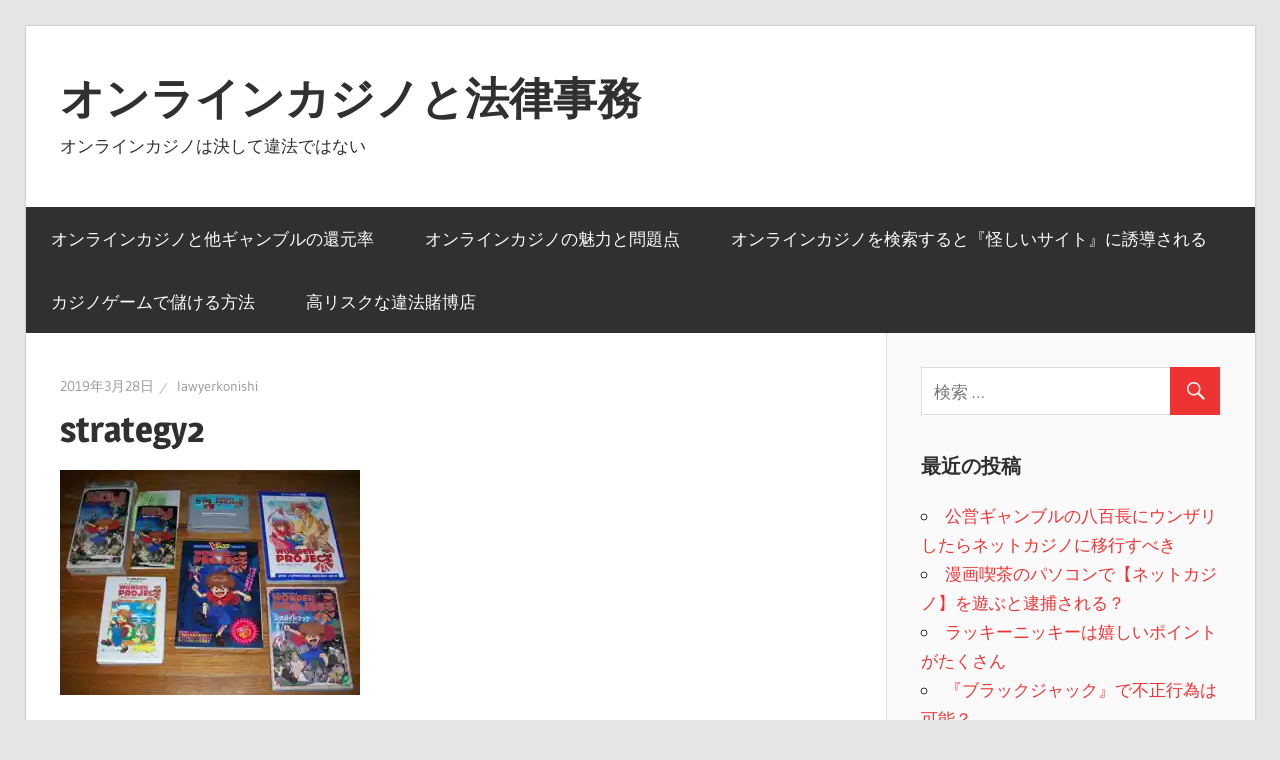

--- FILE ---
content_type: text/html; charset=UTF-8
request_url: https://www.lawyer-konishi.com/2019/03/13/foundation-and-charm/strategy2/
body_size: 8569
content:
<!DOCTYPE html>
<html lang="ja">

<head>
<meta charset="UTF-8">
<meta name="viewport" content="width=device-width, initial-scale=1">
<link rel="profile" href="http://gmpg.org/xfn/11">
<link rel="pingback" href="https://www.lawyer-konishi.com/wordpress/xmlrpc.php">

<title>strategy2 &#8211; オンラインカジノと法律事務</title>
<link rel='dns-prefetch' href='//s0.wp.com' />
<link rel='dns-prefetch' href='//secure.gravatar.com' />
<link rel='dns-prefetch' href='//s.w.org' />
<link rel="alternate" type="application/rss+xml" title="オンラインカジノと法律事務 &raquo; フィード" href="https://www.lawyer-konishi.com/feed/" />
<link rel="alternate" type="application/rss+xml" title="オンラインカジノと法律事務 &raquo; コメントフィード" href="https://www.lawyer-konishi.com/comments/feed/" />
<link rel="alternate" type="application/rss+xml" title="オンラインカジノと法律事務 &raquo; strategy2 のコメントのフィード" href="https://www.lawyer-konishi.com/2019/03/13/foundation-and-charm/strategy2/feed/" />
		<script type="text/javascript">
			window._wpemojiSettings = {"baseUrl":"https:\/\/s.w.org\/images\/core\/emoji\/12.0.0-1\/72x72\/","ext":".png","svgUrl":"https:\/\/s.w.org\/images\/core\/emoji\/12.0.0-1\/svg\/","svgExt":".svg","source":{"concatemoji":"https:\/\/www.lawyer-konishi.com\/wordpress\/wp-includes\/js\/wp-emoji-release.min.js?ver=5.2.21"}};
			!function(e,a,t){var n,r,o,i=a.createElement("canvas"),p=i.getContext&&i.getContext("2d");function s(e,t){var a=String.fromCharCode;p.clearRect(0,0,i.width,i.height),p.fillText(a.apply(this,e),0,0);e=i.toDataURL();return p.clearRect(0,0,i.width,i.height),p.fillText(a.apply(this,t),0,0),e===i.toDataURL()}function c(e){var t=a.createElement("script");t.src=e,t.defer=t.type="text/javascript",a.getElementsByTagName("head")[0].appendChild(t)}for(o=Array("flag","emoji"),t.supports={everything:!0,everythingExceptFlag:!0},r=0;r<o.length;r++)t.supports[o[r]]=function(e){if(!p||!p.fillText)return!1;switch(p.textBaseline="top",p.font="600 32px Arial",e){case"flag":return s([55356,56826,55356,56819],[55356,56826,8203,55356,56819])?!1:!s([55356,57332,56128,56423,56128,56418,56128,56421,56128,56430,56128,56423,56128,56447],[55356,57332,8203,56128,56423,8203,56128,56418,8203,56128,56421,8203,56128,56430,8203,56128,56423,8203,56128,56447]);case"emoji":return!s([55357,56424,55356,57342,8205,55358,56605,8205,55357,56424,55356,57340],[55357,56424,55356,57342,8203,55358,56605,8203,55357,56424,55356,57340])}return!1}(o[r]),t.supports.everything=t.supports.everything&&t.supports[o[r]],"flag"!==o[r]&&(t.supports.everythingExceptFlag=t.supports.everythingExceptFlag&&t.supports[o[r]]);t.supports.everythingExceptFlag=t.supports.everythingExceptFlag&&!t.supports.flag,t.DOMReady=!1,t.readyCallback=function(){t.DOMReady=!0},t.supports.everything||(n=function(){t.readyCallback()},a.addEventListener?(a.addEventListener("DOMContentLoaded",n,!1),e.addEventListener("load",n,!1)):(e.attachEvent("onload",n),a.attachEvent("onreadystatechange",function(){"complete"===a.readyState&&t.readyCallback()})),(n=t.source||{}).concatemoji?c(n.concatemoji):n.wpemoji&&n.twemoji&&(c(n.twemoji),c(n.wpemoji)))}(window,document,window._wpemojiSettings);
		</script>
		<style type="text/css">
img.wp-smiley,
img.emoji {
	display: inline !important;
	border: none !important;
	box-shadow: none !important;
	height: 1em !important;
	width: 1em !important;
	margin: 0 .07em !important;
	vertical-align: -0.1em !important;
	background: none !important;
	padding: 0 !important;
}
</style>
	<link rel='stylesheet' id='wellington-custom-fonts-css'  href='https://www.lawyer-konishi.com/wordpress/wp-content/themes/wellington/assets/css/custom-fonts.css?ver=20180413' type='text/css' media='all' />
<link rel='stylesheet' id='wp-block-library-css'  href='https://www.lawyer-konishi.com/wordpress/wp-includes/css/dist/block-library/style.min.css?ver=5.2.21' type='text/css' media='all' />
<link rel='stylesheet' id='parent-style-css'  href='https://www.lawyer-konishi.com/wordpress/wp-content/themes/wellington/style.css?ver=5.2.21' type='text/css' media='all' />
<link rel='stylesheet' id='wellington-stylesheet-css'  href='https://www.lawyer-konishi.com/wordpress/wp-content/themes/wellington-child/style.css?ver=1.3' type='text/css' media='all' />
<link rel='stylesheet' id='genericons-css'  href='https://www.lawyer-konishi.com/wordpress/wp-content/plugins/jetpack/_inc/genericons/genericons/genericons.css?ver=3.1' type='text/css' media='all' />
<link rel='stylesheet' id='jetpack_css-css'  href='https://www.lawyer-konishi.com/wordpress/wp-content/plugins/jetpack/css/jetpack.css?ver=7.5.7' type='text/css' media='all' />
<script type='text/javascript' src='https://www.lawyer-konishi.com/wordpress/wp-includes/js/jquery/jquery.js?ver=1.12.4-wp'></script>
<script type='text/javascript' src='https://www.lawyer-konishi.com/wordpress/wp-includes/js/jquery/jquery-migrate.min.js?ver=1.4.1'></script>
<!--[if lt IE 9]>
<script type='text/javascript' src='https://www.lawyer-konishi.com/wordpress/wp-content/themes/wellington/assets/js/html5shiv.min.js?ver=3.7.3'></script>
<![endif]-->
<script type='text/javascript'>
/* <![CDATA[ */
var wellington_menu_title = "\u30ca\u30d3\u30b2\u30fc\u30b7\u30e7\u30f3";
/* ]]> */
</script>
<script type='text/javascript' src='https://www.lawyer-konishi.com/wordpress/wp-content/themes/wellington/assets/js/navigation.js?ver=20160719'></script>
<link rel='https://api.w.org/' href='https://www.lawyer-konishi.com/wp-json/' />
<link rel="EditURI" type="application/rsd+xml" title="RSD" href="https://www.lawyer-konishi.com/wordpress/xmlrpc.php?rsd" />
<link rel="wlwmanifest" type="application/wlwmanifest+xml" href="https://www.lawyer-konishi.com/wordpress/wp-includes/wlwmanifest.xml" /> 
<meta name="generator" content="WordPress 5.2.21" />
<link rel='shortlink' href='https://wp.me/a9AFrH-2v' />
<link rel="alternate" type="application/json+oembed" href="https://www.lawyer-konishi.com/wp-json/oembed/1.0/embed?url=https%3A%2F%2Fwww.lawyer-konishi.com%2F2019%2F03%2F13%2Ffoundation-and-charm%2Fstrategy2%2F" />
<link rel="alternate" type="text/xml+oembed" href="https://www.lawyer-konishi.com/wp-json/oembed/1.0/embed?url=https%3A%2F%2Fwww.lawyer-konishi.com%2F2019%2F03%2F13%2Ffoundation-and-charm%2Fstrategy2%2F&#038;format=xml" />

<link rel='dns-prefetch' href='//v0.wordpress.com'/>
<link rel='dns-prefetch' href='//widgets.wp.com'/>
<link rel='dns-prefetch' href='//s0.wp.com'/>
<link rel='dns-prefetch' href='//0.gravatar.com'/>
<link rel='dns-prefetch' href='//1.gravatar.com'/>
<link rel='dns-prefetch' href='//2.gravatar.com'/>
<link rel='dns-prefetch' href='//i0.wp.com'/>
<link rel='dns-prefetch' href='//i1.wp.com'/>
<link rel='dns-prefetch' href='//i2.wp.com'/>
<style type='text/css'>img#wpstats{display:none}</style>		<style type="text/css">.recentcomments a{display:inline !important;padding:0 !important;margin:0 !important;}</style>
		
<!-- Jetpack Open Graph Tags -->
<meta property="og:type" content="article" />
<meta property="og:title" content="strategy2" />
<meta property="og:url" content="https://www.lawyer-konishi.com/2019/03/13/foundation-and-charm/strategy2/" />
<meta property="og:description" content="詳しくは投稿をご覧ください。" />
<meta property="article:published_time" content="2019-03-28T08:23:09+00:00" />
<meta property="article:modified_time" content="2019-03-28T08:23:09+00:00" />
<meta property="og:site_name" content="オンラインカジノと法律事務" />
<meta property="og:image" content="https://www.lawyer-konishi.com/wordpress/wp-content/uploads/2019/03/strategy2.jpg" />
<meta property="og:locale" content="ja_JP" />
<meta name="twitter:text:title" content="strategy2" />
<meta name="twitter:image" content="https://i0.wp.com/www.lawyer-konishi.com/wordpress/wp-content/uploads/2019/03/strategy2.jpg?fit=512%2C384&#038;ssl=1&#038;w=640" />
<meta name="twitter:card" content="summary_large_image" />
<meta name="twitter:description" content="詳しくは投稿をご覧ください。" />

<!-- End Jetpack Open Graph Tags -->
</head>

<body class="attachment attachment-template-default single single-attachment postid-155 attachmentid-155 attachment-jpeg post-layout-one-column">

	<div id="header-top" class="header-bar-wrap"></div>

	<div id="page" class="hfeed site">

		<a class="skip-link screen-reader-text" href="#content">コンテンツへスキップ</a>

		<header id="masthead" class="site-header clearfix" role="banner">

			<div class="header-main container clearfix">

				<div id="logo" class="site-branding clearfix">

										
			<p class="site-title"><a href="https://www.lawyer-konishi.com/" rel="home">オンラインカジノと法律事務</a></p>

							
			<p class="site-description">オンラインカジノは決して違法ではない</p>

		
				</div><!-- .site-branding -->

				<div class="header-widgets clearfix">

					
				</div><!-- .header-widgets -->

			</div><!-- .header-main -->

			<div id="main-navigation-wrap" class="primary-navigation-wrap">

				
				<nav id="main-navigation" class="primary-navigation navigation container clearfix" role="navigation">
					<ul id="menu-main-navigation" class="main-navigation-menu menu"><li class="page_item page-item-10"><a href="https://www.lawyer-konishi.com/onlinecasino-return-rate/">オンラインカジノと他ギャンブルの還元率</a></li>
<li class="page_item page-item-6"><a href="https://www.lawyer-konishi.com/">オンラインカジノの魅力と問題点</a></li>
<li class="page_item page-item-12"><a href="https://www.lawyer-konishi.com/indecent-inducement/">オンラインカジノを検索すると『怪しいサイト』に誘導される</a></li>
<li class="page_item page-item-14"><a href="https://www.lawyer-konishi.com/profit-choice/">カジノゲームで儲ける方法</a></li>
<li class="page_item page-item-8"><a href="https://www.lawyer-konishi.com/penalty-tax/">高リスクな違法賭博店</a></li>
</ul>				</nav><!-- #main-navigation -->

			</div>

		</header><!-- #masthead -->

		
		
		
		<div id="content" class="site-content container clearfix">

	<section id="primary" class="content-single content-area">
		<main id="main" class="site-main" role="main">
				
		
<article id="post-155" class="post-155 attachment type-attachment status-inherit hentry">

	
	<header class="entry-header">

		<div class="entry-meta"><span class="meta-date"><a href="https://www.lawyer-konishi.com/2019/03/13/foundation-and-charm/strategy2/" title="5:23 PM" rel="bookmark"><time class="entry-date published updated" datetime="2019-03-28T17:23:09+09:00">2019年3月28日</time></a></span><span class="meta-author"> <span class="author vcard"><a class="url fn n" href="https://www.lawyer-konishi.com/author/lawyerkonishi/" title="lawyerkonishi のすべての投稿を表示" rel="author">lawyerkonishi</a></span></span></div>
		<h1 class="entry-title">strategy2</h1>
	</header><!-- .entry-header -->

	<div class="entry-content clearfix">

		<p class="attachment"><a href='https://i0.wp.com/www.lawyer-konishi.com/wordpress/wp-content/uploads/2019/03/strategy2.jpg?ssl=1'><img width="300" height="225" src="https://i0.wp.com/www.lawyer-konishi.com/wordpress/wp-content/uploads/2019/03/strategy2.jpg?fit=300%2C225&amp;ssl=1" class="attachment-medium size-medium" alt="" srcset="https://i0.wp.com/www.lawyer-konishi.com/wordpress/wp-content/uploads/2019/03/strategy2.jpg?w=512&amp;ssl=1 512w, https://i0.wp.com/www.lawyer-konishi.com/wordpress/wp-content/uploads/2019/03/strategy2.jpg?resize=300%2C225&amp;ssl=1 300w" sizes="(max-width: 300px) 100vw, 300px" data-attachment-id="155" data-permalink="https://www.lawyer-konishi.com/2019/03/13/foundation-and-charm/strategy2/" data-orig-file="https://i0.wp.com/www.lawyer-konishi.com/wordpress/wp-content/uploads/2019/03/strategy2.jpg?fit=512%2C384&amp;ssl=1" data-orig-size="512,384" data-comments-opened="1" data-image-meta="{&quot;aperture&quot;:&quot;0&quot;,&quot;credit&quot;:&quot;&quot;,&quot;camera&quot;:&quot;&quot;,&quot;caption&quot;:&quot;&quot;,&quot;created_timestamp&quot;:&quot;0&quot;,&quot;copyright&quot;:&quot;&quot;,&quot;focal_length&quot;:&quot;0&quot;,&quot;iso&quot;:&quot;0&quot;,&quot;shutter_speed&quot;:&quot;0&quot;,&quot;title&quot;:&quot;&quot;,&quot;orientation&quot;:&quot;0&quot;}" data-image-title="strategy2" data-image-description="" data-medium-file="https://i0.wp.com/www.lawyer-konishi.com/wordpress/wp-content/uploads/2019/03/strategy2.jpg?fit=300%2C225&amp;ssl=1" data-large-file="https://i0.wp.com/www.lawyer-konishi.com/wordpress/wp-content/uploads/2019/03/strategy2.jpg?fit=512%2C384&amp;ssl=1" /></a></p>

		
	</div><!-- .entry-content -->

	<footer class="entry-footer">

		
		<div class="entry-categories clearfix">
			<span class="meta-categories">
							</span>
		</div><!-- .entry-categories -->

								
	<nav class="navigation post-navigation" role="navigation">
		<h2 class="screen-reader-text">投稿ナビゲーション</h2>
		<div class="nav-links"><div class="nav-previous"><a href="https://www.lawyer-konishi.com/2019/03/13/foundation-and-charm/" rel="prev"><span class="screen-reader-text">前の記事:</span>ルーレットの基礎と魅力</a></div></div>
	</nav>
	</footer><!-- .entry-footer -->

</article>

<div id="comments" class="comments-area">

	
	
	
		<div id="respond" class="comment-respond">
		<h3 id="reply-title" class="comment-reply-title"><span>返信を残す</span> <small><a rel="nofollow" id="cancel-comment-reply-link" href="/2019/03/13/foundation-and-charm/strategy2/#respond" style="display:none;">コメントをキャンセル</a></small></h3>			<form action="https://www.lawyer-konishi.com/wordpress/wp-comments-post.php" method="post" id="commentform" class="comment-form" novalidate>
				<p class="comment-notes"><span id="email-notes">メールアドレスが公開されることはありません。</span> <span class="required">*</span> が付いている欄は必須項目です</p><p class="comment-form-comment"><label for="comment">コメント</label> <textarea id="comment" name="comment" cols="45" rows="8" maxlength="65525" required="required"></textarea></p><p class="comment-form-author"><label for="author">名前 <span class="required">*</span></label> <input id="author" name="author" type="text" value="" size="30" maxlength="245" required='required' /></p>
<p class="comment-form-email"><label for="email">メール <span class="required">*</span></label> <input id="email" name="email" type="email" value="" size="30" maxlength="100" aria-describedby="email-notes" required='required' /></p>
<p class="comment-form-url"><label for="url">サイト</label> <input id="url" name="url" type="url" value="" size="30" maxlength="200" /></p>
<p class="comment-form-cookies-consent"><input id="wp-comment-cookies-consent" name="wp-comment-cookies-consent" type="checkbox" value="yes" /><label for="wp-comment-cookies-consent">次回のコメントで使用するためブラウザーに自分の名前、メールアドレス、サイトを保存する。</label></p>
<p><img src="https://www.lawyer-konishi.com/wordpress/wp-content/plugins/siteguard/really-simple-captcha/tmp/2145826665.png" alt="CAPTCHA"></p><p><label for="siteguard_captcha">上に表示された文字を入力してください。</label><br /><input type="text" name="siteguard_captcha" id="siteguard_captcha" class="input" value="" size="10" aria-required="true" /><input type="hidden" name="siteguard_captcha_prefix" id="siteguard_captcha_prefix" value="2145826665" /></p><p class="comment-subscription-form"><input type="checkbox" name="subscribe_blog" id="subscribe_blog" value="subscribe" style="width: auto; -moz-appearance: checkbox; -webkit-appearance: checkbox;" /> <label class="subscribe-label" id="subscribe-blog-label" for="subscribe_blog">新しい投稿をメールで受け取る</label></p><p class="form-submit"><input name="submit" type="submit" id="submit" class="submit" value="コメントを送信" /> <input type='hidden' name='comment_post_ID' value='155' id='comment_post_ID' />
<input type='hidden' name='comment_parent' id='comment_parent' value='0' />
</p><p style="display: none;"><input type="hidden" id="akismet_comment_nonce" name="akismet_comment_nonce" value="4553df8f93" /></p><p style="display: none;"><input type="hidden" id="ak_js" name="ak_js" value="40"/></p>			</form>
			</div><!-- #respond -->
	
</div><!-- #comments -->
		
		</main><!-- #main -->
	</section><!-- #primary -->
	
	
	<section id="secondary" class="sidebar widget-area clearfix" role="complementary">

		<aside id="search-2" class="widget widget_search clearfix">
<form role="search" method="get" class="search-form" action="https://www.lawyer-konishi.com/">
	<label>
		<span class="screen-reader-text">検索対象:</span>
		<input type="search" class="search-field"
			placeholder="検索 &hellip;"
			value="" name="s"
			title="検索対象:" />
	</label>
	<button type="submit" class="search-submit">
		<span class="genericon-search"></span>
		<span class="screen-reader-text">検索</span>
	</button>
</form>
</aside>		<aside id="recent-posts-2" class="widget widget_recent_entries clearfix">		<div class="widget-header"><h3 class="widget-title">最近の投稿</h3></div>		<ul>
											<li>
					<a href="https://www.lawyer-konishi.com/2022/04/01/public-gambling-internetcasino/">公営ギャンブルの八百長にウンザリしたらネットカジノに移行すべき</a>
									</li>
											<li>
					<a href="https://www.lawyer-konishi.com/2022/01/21/manga-casino/">漫画喫茶のパソコンで【ネットカジノ】を遊ぶと逮捕される？</a>
									</li>
											<li>
					<a href="https://www.lawyer-konishi.com/2021/10/26/lucky-niki-point/">ラッキーニッキーは嬉しいポイントがたくさん</a>
									</li>
											<li>
					<a href="https://www.lawyer-konishi.com/2021/08/23/black-jack/">『ブラックジャック』で不正行為は可能？</a>
									</li>
											<li>
					<a href="https://www.lawyer-konishi.com/2021/04/15/roulette-strategy/">オンラインカジノのルーレットを攻略するには？</a>
									</li>
					</ul>
		</aside><aside id="recent-comments-2" class="widget widget_recent_comments clearfix"><div class="widget-header"><h3 class="widget-title">最近のコメント</h3></div><ul id="recentcomments"></ul></aside><aside id="archives-2" class="widget widget_archive clearfix"><div class="widget-header"><h3 class="widget-title">アーカイブ</h3></div>		<ul>
				<li><a href='https://www.lawyer-konishi.com/2022/04/'>2022年4月</a></li>
	<li><a href='https://www.lawyer-konishi.com/2022/01/'>2022年1月</a></li>
	<li><a href='https://www.lawyer-konishi.com/2021/10/'>2021年10月</a></li>
	<li><a href='https://www.lawyer-konishi.com/2021/08/'>2021年8月</a></li>
	<li><a href='https://www.lawyer-konishi.com/2021/04/'>2021年4月</a></li>
	<li><a href='https://www.lawyer-konishi.com/2021/01/'>2021年1月</a></li>
	<li><a href='https://www.lawyer-konishi.com/2020/09/'>2020年9月</a></li>
	<li><a href='https://www.lawyer-konishi.com/2020/06/'>2020年6月</a></li>
	<li><a href='https://www.lawyer-konishi.com/2020/03/'>2020年3月</a></li>
	<li><a href='https://www.lawyer-konishi.com/2019/12/'>2019年12月</a></li>
	<li><a href='https://www.lawyer-konishi.com/2019/09/'>2019年9月</a></li>
	<li><a href='https://www.lawyer-konishi.com/2019/06/'>2019年6月</a></li>
	<li><a href='https://www.lawyer-konishi.com/2019/03/'>2019年3月</a></li>
	<li><a href='https://www.lawyer-konishi.com/2018/12/'>2018年12月</a></li>
	<li><a href='https://www.lawyer-konishi.com/2018/09/'>2018年9月</a></li>
	<li><a href='https://www.lawyer-konishi.com/2018/06/'>2018年6月</a></li>
	<li><a href='https://www.lawyer-konishi.com/2018/03/'>2018年3月</a></li>
		</ul>
			</aside><aside id="categories-2" class="widget widget_categories clearfix"><div class="widget-header"><h3 class="widget-title">カテゴリー</h3></div>		<ul>
				<li class="cat-item cat-item-2"><a href="https://www.lawyer-konishi.com/category/%e3%82%aa%e3%83%b3%e3%83%a9%e3%82%a4%e3%83%b3%e3%82%ab%e3%82%b8%e3%83%8e%e3%81%ae%e3%83%87%e3%83%bc%e3%82%bf/">オンラインカジノのデータ</a>
</li>
	<li class="cat-item cat-item-3"><a href="https://www.lawyer-konishi.com/category/%e3%82%aa%e3%83%b3%e3%83%a9%e3%82%a4%e3%83%b3%e3%82%ab%e3%82%b8%e3%83%8e%e3%81%ae%e5%88%86%e6%9e%90/">オンラインカジノの分析</a>
</li>
	<li class="cat-item cat-item-1"><a href="https://www.lawyer-konishi.com/category/%e6%9c%aa%e5%88%86%e9%a1%9e/">未分類</a>
</li>
		</ul>
			</aside><aside id="custom_html-2" class="widget_text widget widget_custom_html clearfix"><div class="textwidget custom-html-widget"><div class="mobile-hide">

	<p style="font-weight:bold; font-size:20px">
		合法カジノランキング
	</p>

	<div style="border:1px solid #E9E9E9; text-align:center">
		<p style="font-weight:bold; font-size:18px; margin-bottom:0; text-align:center">
			ジパングカジノ
		</p>
		<p style="margin-bottom:0; padding-bottom:0">
				<a href="https://xn--eck7a6c596pzio.jp/casino/ZIPANG/" target="blank" rel="nofollow noopener noreferrer"> <img src="https://i0.wp.com/www.lawyer-konishi.com/wordpress/wp-content/uploads/2018/03/zipang_type_04.jpg?resize=175%2C175&#038;ssl=1" alt="オンラインカジノ界の絶対王者　ジパングカジノ" width="175" height="175" class="alignnone size-full wp-image-305" data-recalc-dims="1" />
				</a>
		</p>
		<p class="side-casino-info">
			『完全日本語対応』を果たしたカジノとして非常に高い人気と知名度を博しています。
		</p>
	</div>

	<div style="border:1px solid #E9E9E9; text-align:center">
		<p style="font-weight:bold; font-size:18px; margin-bottom:0; text-align:center">
			ベラジョンカジノ
		</p>
		<p style="margin-bottom:0; padding-bottom:0">
			<a href="https://xn--eck7a6c596pzio.jp/casino/VeraJohn/" target="blank" rel="nofollow noopener noreferrer"> <img src="https://i0.wp.com/www.lawyer-konishi.com/wordpress/wp-content/uploads/2018/03/verajohn_type_01.png?resize=150%2C150&#038;ssl=1" alt="プロモーション多彩で遊びやすい　ベラジョンカジノ" width="150" height="150" class="alignnone size-full wp-image-305" data-recalc-dims="1" />
			</a>
		</p>
		<p class="side-casino-info">
			複数のソフトウェアのゲームがノーダウンロードで遊ベます。
		</p>
	</div>

	<div style="border:1px solid #E9E9E9; text-align:center">
		<p style="font-weight:bold; font-size:18px; margin-bottom:0; text-align:center">
			チェリーカジノ
		</p>
		<p style="margin-bottom:0; padding-bottom:0">
			<a href="https://xn--eck7a6c596pzio.jp/casino/Cherry/" target="blank" rel="nofollow noopener noreferrer"> <img src="https://i0.wp.com/www.lawyer-konishi.com/wordpress/wp-content/uploads/2018/03/cherry_type_01.gif?resize=150%2C150&#038;ssl=1" alt="ギャンブル界の老舗中の老舗　チェリーカジノ"  width="150" height="150" class="alignnone size-full wp-image-305" data-recalc-dims="1" />
			</a>
		</p>
		<p class="side-casino-info">
			信頼性と利便性に優れ、プレイヤーからの評判が高いカジノです。
		</p>
	</div>

	<div style="width:50%; float:left; border:1px solid #E9E9E9; text-align:center">
		<p style="font-weight:bold; font-size:14px; margin-bottom:0; text-align:center">
			ラッキーニッキー
		</p>
		<p style="padding-right:0.5%">
			<a href="https://xn--eck7a6c596pzio.jp/casino/LuckyNiki/" target="blank" rel="nofollow noopener noreferrer"> <img src="https://i0.wp.com/www.lawyer-konishi.com/wordpress/wp-content/uploads/2018/03/lukiniki_type_03.png?resize=100%2C100&#038;ssl=1"  alt="アニメと融合を果たし、どこよりも高い親しみやすさを獲得した　ラッキーニッキー"  width="100" height="100" class="alignnone size-full wp-image-305" data-recalc-dims="1" />
			</a>
		</p>
	</div>

	<div style="width:50%; float:left; border:1px solid #E9E9E9; text-align:center">
		<p style="font-weight:bold; font-size:14px; margin-bottom:0; text-align:center">
			カジ旅
		</p>
		<p style="padding-right:0.5%">
		<a href="https://xn--eck7a6c596pzio.jp/casino/Casitabi/" target="blank" rel="nofollow noopener noreferrer"> <img src="https://i0.wp.com/www.lawyer-konishi.com/wordpress/wp-content/uploads/2018/03/casitabi_type_01.gif?resize=100%2C100&#038;ssl=1" alt="オンラインカジノ界唯一のロールプレイング風UIを持つ　カジ旅" width="100" height="100" class="alignnone size-full wp-image-304" data-recalc-dims="1" />
			</a>
		</p>
	</div>

	<div class="clearfix">
	</div>
	
	
	<div style="width:50%; float:left; border:1px solid #E9E9E9; text-align:center">
		<p style="font-weight:bold; font-size:12px; margin-bottom:2em; text-align:center">
			ジャックポットシティ
		</p>
		<p style="padding-right:0.5%">
			<a href="https://xn--eck7a6c596pzio.jp/casino/JackpotCity/" target="blank" rel="nofollow noopener noreferrer"> <img src="https://i1.wp.com/www.lawyer-konishi.com/wordpress/wp-content/uploads/2018/03/jpc_type_01.jpg?resize=100%2C100&#038;ssl=1"  alt="マイクロゲーミング系の筆頭カジノ　ジャックポットシティ"  width="100" height="100" class="alignnone size-full wp-image-305" data-recalc-dims="1" />
			</a>
		</p>
	</div>

	<div style="width:50%; float:left; border:1px solid #E9E9E9; text-align:center">
		<p style="font-weight:bold; font-size:14px; margin-bottom:0; text-align:center">
			ネットベット
		</p>
		<p style="padding-right:0.5%">
		<a href="https://xn--eck7a6c596pzio.jp/casino/NetBet/" target="blank" rel="nofollow noopener noreferrer"> <img src="https://i0.wp.com/www.lawyer-konishi.com/wordpress/wp-content/uploads/2018/03/netbet_type_04.jpg?resize=100%2C100&#038;ssl=1" alt="多種多様なギャンブルを用意してあなたを待つ　ネットベット" width="100" height="100" class="alignnone size-full wp-image-304" data-recalc-dims="1" />
			</a>
		</p>
	</div>

	<div class="clearfix">
	</div>
	
	</div></div></aside>
	</section><!-- #secondary -->

	

	</div><!-- #content -->

	
	<div id="footer" class="footer-wrap">

		<footer id="colophon" class="site-footer container clearfix" role="contentinfo">

			
			<div id="footer-text" class="site-info">
<!--
				
	<span class="credit-link">
		Powered by <a href="https://ja.wordpress.org" title="WordPress">WordPress</a> and <a href="https://themezee.com/themes/wellington/" title="Wellington WordPress Theme">Wellington</a>.	</span>

	-->
				&copy 2026 <a href="https://www.lawyer-konishi.com">オンラインカジノと法律事務</a>
			</div><!-- .site-info -->

		</footer><!-- #colophon -->

	</div>

</div><!-- #page -->

	<div style="display:none">
	</div>
<script type='text/javascript' src='https://www.lawyer-konishi.com/wordpress/wp-content/plugins/jetpack/_inc/build/photon/photon.min.js?ver=20190201'></script>
<script type='text/javascript' src='https://s0.wp.com/wp-content/js/devicepx-jetpack.js?ver=202605'></script>
<script type='text/javascript' src='https://secure.gravatar.com/js/gprofiles.js?ver=2026Janaa'></script>
<script type='text/javascript'>
/* <![CDATA[ */
var WPGroHo = {"my_hash":""};
/* ]]> */
</script>
<script type='text/javascript' src='https://www.lawyer-konishi.com/wordpress/wp-content/plugins/jetpack/modules/wpgroho.js?ver=5.2.21'></script>
<script type='text/javascript' src='https://www.lawyer-konishi.com/wordpress/wp-includes/js/comment-reply.min.js?ver=5.2.21'></script>
<script type='text/javascript' src='https://www.lawyer-konishi.com/wordpress/wp-includes/js/wp-embed.min.js?ver=5.2.21'></script>
<script async="async" type='text/javascript' src='https://www.lawyer-konishi.com/wordpress/wp-content/plugins/akismet/_inc/form.js?ver=4.1.2'></script>
<script type='text/javascript' src='https://stats.wp.com/e-202605.js' async='async' defer='defer'></script>
<script type='text/javascript'>
	_stq = window._stq || [];
	_stq.push([ 'view', {v:'ext',j:'1:7.5.7',blog:'141726153',post:'155',tz:'9',srv:'www.lawyer-konishi.com'} ]);
	_stq.push([ 'clickTrackerInit', '141726153', '155' ]);
</script>

</body>
</html>


--- FILE ---
content_type: text/css
request_url: https://www.lawyer-konishi.com/wordpress/wp-content/themes/wellington-child/style.css?ver=1.3
body_size: 422
content:
/*
Theme Name:wellington-child
Template:wellington
Version:1.3
*/

/* カスタマイズ部分 */

@media screen and (min-width: 70em){
	.pc-hide{
		display:none;
	}

	.pc-icon{
		margin:0.4em 0 0.4em 1.5em;
		vertical-align:middle;
	}

	.side-casino-info{
		font-size:14px;
		padding:1em;
	}

	.side-casino-info2{
		font-size:13px;
		padding:1em;
	}
}


@media screen and (max-width: 50em){
	.mobile-hide{
		display:none;
	}
}

@media screen and (min-width: 990px){
	.wrapper{
		width:1100px;
	}
}